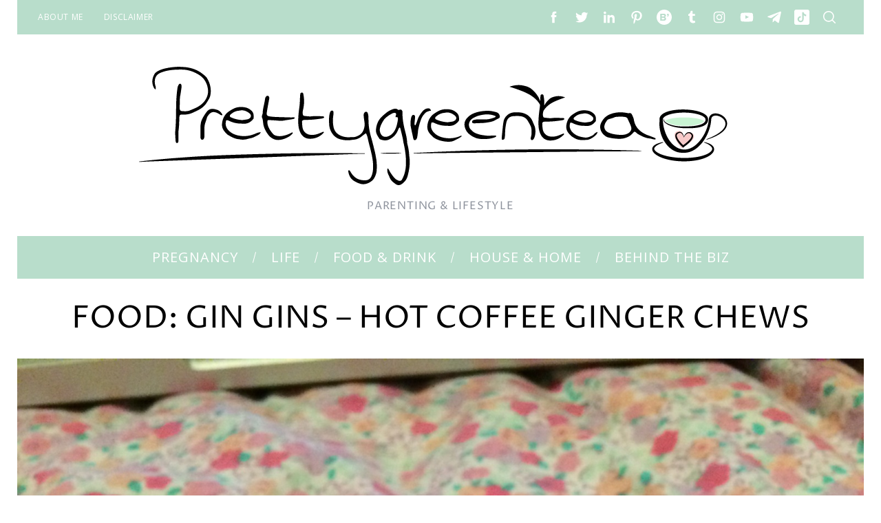

--- FILE ---
content_type: text/css
request_url: https://www.prettygreentea.com/wp-content/themes/simplemag-child/style.css?ver=6.3.7
body_size: 272
content:
/*
Theme Name: SimpleMag Child Theme
Theme URI: http://themesindep.com/
Author: ThemesIndep
Author URI: http://themesindep.com/
Description: Magazine theme for creative things
Template: simplemag
*/


/* Your CSS code goes here
-------------------------------------- */

.anmtd {
    animation-duration: 0.5s;
    -webkit-animation-duration: 0.5s;
}

#content .title-with-sep {background:transparent;}
.title-with-sep h1:before, .title-with-sep h1:after {
	content: '-';
	display: 'inline-block';
}

.entry-content p, .entry-content span {font-size:inherit !important;}

.bloglovin-widget {display: block;
margin-top: 10px;}

.paging-navigation .loop-pagination {border:none;}

.wrapper.main-menu {width:auto;}

.single .entry-media .base-image img {width:100%;height:auto;}
.base-image {max-width:100%;}

#content .sidebar {
border:none;
margin-top: -31px;
background: #fdefee;
padding-top:31px;
}

#content .sidebar .widget {
	border-bottom: 1px solid #fff;
}

footer iframe {margin-bottom: -4px;}
.entry-meta, secondary-menu li {font-size:16px;}

.widget_recent_entries li:before, .widget_recent_comments li:before {
margin-top: -13px;
font: italic 26px/1 serif;
}

@media only screen and (min-width: 959px){
.admin-bar .top-strip-fixed .top-strip {top: 32px;}
}

.post-item .entry-meta {display:none;}
.entry-title {text-transform:none;}
